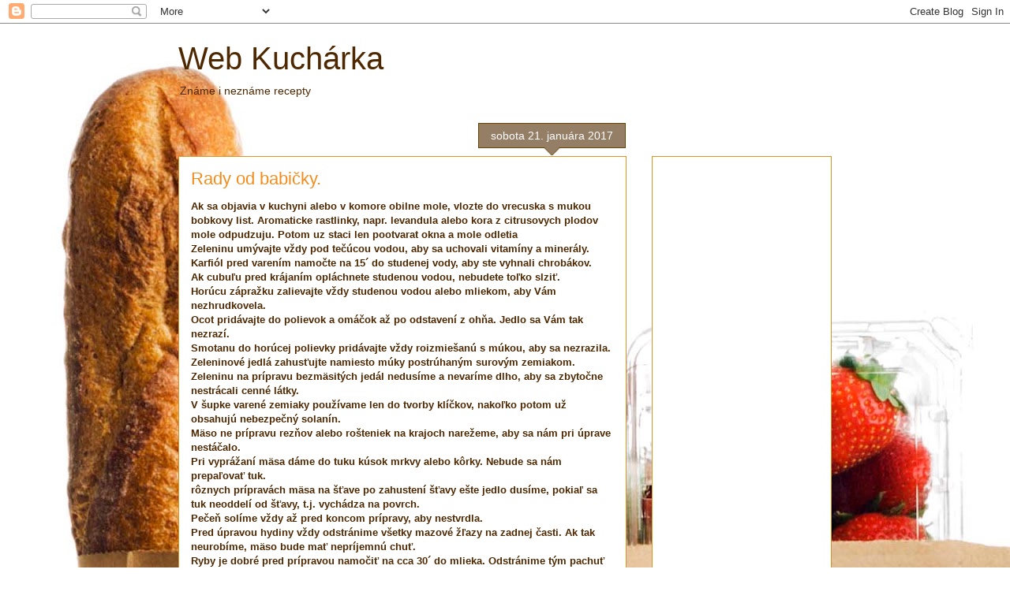

--- FILE ---
content_type: text/html; charset=UTF-8
request_url: https://web-kucharka.blogspot.com/2017/01/rady-od-babicky.html
body_size: 15012
content:
<!DOCTYPE html>
<html class='v2' dir='ltr' lang='sk'>
<head>
<link href='https://www.blogger.com/static/v1/widgets/335934321-css_bundle_v2.css' rel='stylesheet' type='text/css'/>
<meta content='width=1100' name='viewport'/>
<meta content='text/html; charset=UTF-8' http-equiv='Content-Type'/>
<meta content='blogger' name='generator'/>
<link href='https://web-kucharka.blogspot.com/favicon.ico' rel='icon' type='image/x-icon'/>
<link href='http://web-kucharka.blogspot.com/2017/01/rady-od-babicky.html' rel='canonical'/>
<link rel="alternate" type="application/atom+xml" title="Web Kuchárka - Atom" href="https://web-kucharka.blogspot.com/feeds/posts/default" />
<link rel="alternate" type="application/rss+xml" title="Web Kuchárka - RSS" href="https://web-kucharka.blogspot.com/feeds/posts/default?alt=rss" />
<link rel="service.post" type="application/atom+xml" title="Web Kuchárka - Atom" href="https://www.blogger.com/feeds/3727509665098876859/posts/default" />

<link rel="alternate" type="application/atom+xml" title="Web Kuchárka - Atom" href="https://web-kucharka.blogspot.com/feeds/4141227106806992453/comments/default" />
<!--Can't find substitution for tag [blog.ieCssRetrofitLinks]-->
<meta content='http://web-kucharka.blogspot.com/2017/01/rady-od-babicky.html' property='og:url'/>
<meta content='Rady od babičky.' property='og:title'/>
<meta content='Ak sa objavia v kuchyni alebo v komore obilne mole, vlozte do vrecuska s mukou bobkovy list. Aromaticke rastlinky, napr. levandula alebo kor...' property='og:description'/>
<title>Web Kuchárka: Rady od babičky.</title>
<style id='page-skin-1' type='text/css'><!--
/*
-----------------------------------------------
Blogger Template Style
Name:     Awesome Inc.
Designer: Tina Chen
URL:      tinachen.org
----------------------------------------------- */
/* Content
----------------------------------------------- */
body {
font: normal normal 13px Arial, Tahoma, Helvetica, FreeSans, sans-serif;
color: #4e2800;
background: #ffffff url(//themes.googleusercontent.com/image?id=1fLuOTGcXjCLWr3u13YVz3tViUokggCaPiJ2yWDufRAUSNDNQzvOtwYKB2Or2PA2KV0I3) no-repeat scroll top center /* Credit: YinYang (http://www.istockphoto.com/googleimages.php?id=5378189&platform=blogger) */;
}
html body .content-outer {
min-width: 0;
max-width: 100%;
width: 100%;
}
a:link {
text-decoration: none;
color: #f38c1c;
}
a:visited {
text-decoration: none;
color: #b5643a;
}
a:hover {
text-decoration: underline;
color: #f38c1c;
}
.body-fauxcolumn-outer .cap-top {
position: absolute;
z-index: 1;
height: 276px;
width: 100%;
background: transparent none repeat-x scroll top left;
_background-image: none;
}
/* Columns
----------------------------------------------- */
.content-inner {
padding: 0;
}
.header-inner .section {
margin: 0 16px;
}
.tabs-inner .section {
margin: 0 16px;
}
.main-inner {
padding-top: 65px;
}
.main-inner .column-center-inner,
.main-inner .column-left-inner,
.main-inner .column-right-inner {
padding: 0 5px;
}
*+html body .main-inner .column-center-inner {
margin-top: -65px;
}
#layout .main-inner .column-center-inner {
margin-top: 0;
}
/* Header
----------------------------------------------- */
.header-outer {
margin: 0 0 0 0;
background: transparent none repeat scroll 0 0;
}
.Header h1 {
font: normal normal 40px Arial, Tahoma, Helvetica, FreeSans, sans-serif;
color: #4e2800;
text-shadow: 0 0 -1px #000000;
}
.Header h1 a {
color: #4e2800;
}
.Header .description {
font: normal normal 14px Arial, Tahoma, Helvetica, FreeSans, sans-serif;
color: #4e2800;
}
.header-inner .Header .titlewrapper,
.header-inner .Header .descriptionwrapper {
padding-left: 0;
padding-right: 0;
margin-bottom: 0;
}
.header-inner .Header .titlewrapper {
padding-top: 22px;
}
/* Tabs
----------------------------------------------- */
.tabs-outer {
overflow: hidden;
position: relative;
background: transparent url(//www.blogblog.com/1kt/awesomeinc/tabs_gradient_groovy.png) repeat scroll 0 0;
}
#layout .tabs-outer {
overflow: visible;
}
.tabs-cap-top, .tabs-cap-bottom {
position: absolute;
width: 100%;
border-top: 1px solid #dc9522;
}
.tabs-cap-bottom {
bottom: 0;
}
.tabs-inner .widget li a {
display: inline-block;
margin: 0;
padding: .6em 1.5em;
font: normal bold 14px Arial, Tahoma, Helvetica, FreeSans, sans-serif;
color: #99531d;
border-top: 1px solid #dc9522;
border-bottom: 1px solid #dc9522;
border-left: 1px solid #dc9522;
height: 16px;
line-height: 16px;
}
.tabs-inner .widget li:last-child a {
border-right: 1px solid #dc9522;
}
.tabs-inner .widget li.selected a, .tabs-inner .widget li a:hover {
background: #ffeedd url(//www.blogblog.com/1kt/awesomeinc/tabs_gradient_groovy.png) repeat-x scroll 0 -100px;
color: #3c1f00;
}
/* Headings
----------------------------------------------- */
h2 {
font: normal bold 14px Arial, Tahoma, Helvetica, FreeSans, sans-serif;
color: #4e2800;
}
/* Widgets
----------------------------------------------- */
.main-inner .section {
margin: 0 27px;
padding: 0;
}
.main-inner .column-left-outer,
.main-inner .column-right-outer {
margin-top: 0;
}
#layout .main-inner .column-left-outer,
#layout .main-inner .column-right-outer {
margin-top: 0;
}
.main-inner .column-left-inner,
.main-inner .column-right-inner {
background: transparent none repeat 0 0;
-moz-box-shadow: 0 0 0 rgba(0, 0, 0, .2);
-webkit-box-shadow: 0 0 0 rgba(0, 0, 0, .2);
-goog-ms-box-shadow: 0 0 0 rgba(0, 0, 0, .2);
box-shadow: 0 0 0 rgba(0, 0, 0, .2);
-moz-border-radius: 0;
-webkit-border-radius: 0;
-goog-ms-border-radius: 0;
border-radius: 0;
}
#layout .main-inner .column-left-inner,
#layout .main-inner .column-right-inner {
margin-top: 0;
}
.sidebar .widget {
font: normal normal 14px Arial, Tahoma, Helvetica, FreeSans, sans-serif;
color: #4e2800;
}
.sidebar .widget a:link {
color: #f38c1c;
}
.sidebar .widget a:visited {
color: #b5643a;
}
.sidebar .widget a:hover {
color: #f38c1c;
}
.sidebar .widget h2 {
text-shadow: 0 0 -1px #000000;
}
.main-inner .widget {
background-color: #ffffff;
border: 1px solid #dc9522;
padding: 0 15px 15px;
margin: 20px -16px;
-moz-box-shadow: 0 0 0 rgba(0, 0, 0, .2);
-webkit-box-shadow: 0 0 0 rgba(0, 0, 0, .2);
-goog-ms-box-shadow: 0 0 0 rgba(0, 0, 0, .2);
box-shadow: 0 0 0 rgba(0, 0, 0, .2);
-moz-border-radius: 0;
-webkit-border-radius: 0;
-goog-ms-border-radius: 0;
border-radius: 0;
}
.main-inner .widget h2 {
margin: 0 -0;
padding: .6em 0 .5em;
border-bottom: 1px solid transparent;
}
.footer-inner .widget h2 {
padding: 0 0 .4em;
border-bottom: 1px solid transparent;
}
.main-inner .widget h2 + div, .footer-inner .widget h2 + div {
border-top: 0 solid #dc9522;
padding-top: 0;
}
.main-inner .widget .widget-content {
margin: 0 -0;
padding: 7px 0 0;
}
.main-inner .widget ul, .main-inner .widget #ArchiveList ul.flat {
margin: -0 -15px 0;
padding: 0;
list-style: none;
}
.main-inner .widget #ArchiveList {
margin: -0 0 0;
}
.main-inner .widget ul li, .main-inner .widget #ArchiveList ul.flat li {
padding: .5em 15px;
text-indent: 0;
color: #666666;
border-top: 0 solid #dc9522;
border-bottom: 1px solid transparent;
}
.main-inner .widget #ArchiveList ul li {
padding-top: .25em;
padding-bottom: .25em;
}
.main-inner .widget ul li:first-child, .main-inner .widget #ArchiveList ul.flat li:first-child {
border-top: none;
}
.main-inner .widget ul li:last-child, .main-inner .widget #ArchiveList ul.flat li:last-child {
border-bottom: none;
}
.post-body {
position: relative;
}
.main-inner .widget .post-body ul {
padding: 0 2.5em;
margin: .5em 0;
list-style: disc;
}
.main-inner .widget .post-body ul li {
padding: 0.25em 0;
margin-bottom: .25em;
color: #4e2800;
border: none;
}
.footer-inner .widget ul {
padding: 0;
list-style: none;
}
.widget .zippy {
color: #666666;
}
/* Posts
----------------------------------------------- */
body .main-inner .Blog {
padding: 0;
margin-bottom: 1em;
background-color: transparent;
border: none;
-moz-box-shadow: 0 0 0 rgba(0, 0, 0, 0);
-webkit-box-shadow: 0 0 0 rgba(0, 0, 0, 0);
-goog-ms-box-shadow: 0 0 0 rgba(0, 0, 0, 0);
box-shadow: 0 0 0 rgba(0, 0, 0, 0);
}
.main-inner .section:last-child .Blog:last-child {
padding: 0;
margin-bottom: 1em;
}
.main-inner .widget h2.date-header {
margin: 0 -15px 1px;
padding: 0 0 10px 0;
font: normal normal 14px Arial, Tahoma, Helvetica, FreeSans, sans-serif;
color: #ffffff;
background: transparent url(//www.blogblog.com/1kt/awesomeinc/date_background_groovy.png) repeat-x scroll bottom center;
border-top: 1px solid #664400;
border-bottom: 1px solid transparent;
-moz-border-radius-topleft: 0;
-moz-border-radius-topright: 0;
-webkit-border-top-left-radius: 0;
-webkit-border-top-right-radius: 0;
border-top-left-radius: 0;
border-top-right-radius: 0;
position: absolute;
bottom: 100%;
right: 15px;
text-shadow: 0 0 -1px #000000;
}
.main-inner .widget h2.date-header span {
font: normal normal 14px Arial, Tahoma, Helvetica, FreeSans, sans-serif;
display: block;
padding: .5em 15px;
border-left: 1px solid #664400;
border-right: 1px solid #664400;
}
.date-outer {
position: relative;
margin: 65px 0 20px;
padding: 0 15px;
background-color: #ffffff;
border: 1px solid #dc9522;
-moz-box-shadow: 0 0 0 rgba(0, 0, 0, .2);
-webkit-box-shadow: 0 0 0 rgba(0, 0, 0, .2);
-goog-ms-box-shadow: 0 0 0 rgba(0, 0, 0, .2);
box-shadow: 0 0 0 rgba(0, 0, 0, .2);
-moz-border-radius: 0;
-webkit-border-radius: 0;
-goog-ms-border-radius: 0;
border-radius: 0;
}
.date-outer:first-child {
margin-top: 0;
}
.date-outer:last-child {
margin-bottom: 20px;
-moz-border-radius-bottomleft: 0;
-moz-border-radius-bottomright: 0;
-webkit-border-bottom-left-radius: 0;
-webkit-border-bottom-right-radius: 0;
-goog-ms-border-bottom-left-radius: 0;
-goog-ms-border-bottom-right-radius: 0;
border-bottom-left-radius: 0;
border-bottom-right-radius: 0;
}
.date-posts {
margin: 0 -0;
padding: 0 0;
clear: both;
}
.post-outer, .inline-ad {
border-top: 1px solid #dc9522;
margin: 0 -0;
padding: 15px 0;
}
.post-outer {
padding-bottom: 10px;
}
.post-outer:first-child {
padding-top: 15px;
border-top: none;
}
.post-outer:last-child, .inline-ad:last-child {
border-bottom: none;
}
.post-body {
position: relative;
}
.post-body img {
padding: 8px;
background: transparent;
border: 1px solid transparent;
-moz-box-shadow: 0 0 0 rgba(0, 0, 0, .2);
-webkit-box-shadow: 0 0 0 rgba(0, 0, 0, .2);
box-shadow: 0 0 0 rgba(0, 0, 0, .2);
-moz-border-radius: 0;
-webkit-border-radius: 0;
border-radius: 0;
}
h3.post-title, h4 {
font: normal normal 22px Arial, Tahoma, Helvetica, FreeSans, sans-serif;
color: #f38c1c;
}
h3.post-title a {
font: normal normal 22px Arial, Tahoma, Helvetica, FreeSans, sans-serif;
color: #f38c1c;
}
h3.post-title a:hover {
color: #f38c1c;
text-decoration: underline;
}
.post-header {
margin: 0 0 1em;
}
.post-body {
line-height: 1.4;
}
.post-outer h2 {
color: #4e2800;
}
.post-footer {
margin: 1.5em 0 0;
}
#blog-pager {
padding: 15px;
font-size: 120%;
background-color: #ffffff;
border: 1px solid #dc9522;
-moz-box-shadow: 0 0 0 rgba(0, 0, 0, .2);
-webkit-box-shadow: 0 0 0 rgba(0, 0, 0, .2);
-goog-ms-box-shadow: 0 0 0 rgba(0, 0, 0, .2);
box-shadow: 0 0 0 rgba(0, 0, 0, .2);
-moz-border-radius: 0;
-webkit-border-radius: 0;
-goog-ms-border-radius: 0;
border-radius: 0;
-moz-border-radius-topleft: 0;
-moz-border-radius-topright: 0;
-webkit-border-top-left-radius: 0;
-webkit-border-top-right-radius: 0;
-goog-ms-border-top-left-radius: 0;
-goog-ms-border-top-right-radius: 0;
border-top-left-radius: 0;
border-top-right-radius-topright: 0;
margin-top: 1em;
}
.blog-feeds, .post-feeds {
margin: 1em 0;
text-align: center;
color: #4e2800;
}
.blog-feeds a, .post-feeds a {
color: #ffffff;
}
.blog-feeds a:visited, .post-feeds a:visited {
color: #ffffff;
}
.blog-feeds a:hover, .post-feeds a:hover {
color: #ffffff;
}
.post-outer .comments {
margin-top: 2em;
}
/* Comments
----------------------------------------------- */
.comments .comments-content .icon.blog-author {
background-repeat: no-repeat;
background-image: url([data-uri]);
}
.comments .comments-content .loadmore a {
border-top: 1px solid #dc9522;
border-bottom: 1px solid #dc9522;
}
.comments .continue {
border-top: 2px solid #dc9522;
}
/* Footer
----------------------------------------------- */
.footer-outer {
margin: -0 0 -1px;
padding: 0 0 0;
color: #4e2800;
overflow: hidden;
}
.footer-fauxborder-left {
border-top: 1px solid #dc9522;
background: #ffffff none repeat scroll 0 0;
-moz-box-shadow: 0 0 0 rgba(0, 0, 0, .2);
-webkit-box-shadow: 0 0 0 rgba(0, 0, 0, .2);
-goog-ms-box-shadow: 0 0 0 rgba(0, 0, 0, .2);
box-shadow: 0 0 0 rgba(0, 0, 0, .2);
margin: 0 -0;
}
/* Mobile
----------------------------------------------- */
body.mobile {
background-size: 100% auto;
}
.mobile .body-fauxcolumn-outer {
background: transparent none repeat scroll top left;
}
*+html body.mobile .main-inner .column-center-inner {
margin-top: 0;
}
.mobile .main-inner .widget {
padding: 0 0 15px;
}
.mobile .main-inner .widget h2 + div,
.mobile .footer-inner .widget h2 + div {
border-top: none;
padding-top: 0;
}
.mobile .footer-inner .widget h2 {
padding: 0.5em 0;
border-bottom: none;
}
.mobile .main-inner .widget .widget-content {
margin: 0;
padding: 7px 0 0;
}
.mobile .main-inner .widget ul,
.mobile .main-inner .widget #ArchiveList ul.flat {
margin: 0 -15px 0;
}
.mobile .main-inner .widget h2.date-header {
right: 0;
}
.mobile .date-header span {
padding: 0.4em 0;
}
.mobile .date-outer:first-child {
margin-bottom: 0;
border: 1px solid #dc9522;
-moz-border-radius-topleft: 0;
-moz-border-radius-topright: 0;
-webkit-border-top-left-radius: 0;
-webkit-border-top-right-radius: 0;
-goog-ms-border-top-left-radius: 0;
-goog-ms-border-top-right-radius: 0;
border-top-left-radius: 0;
border-top-right-radius: 0;
}
.mobile .date-outer {
border-color: #dc9522;
border-width: 0 1px 1px;
}
.mobile .date-outer:last-child {
margin-bottom: 0;
}
.mobile .main-inner {
padding: 0;
}
.mobile .header-inner .section {
margin: 0;
}
.mobile .post-outer, .mobile .inline-ad {
padding: 5px 0;
}
.mobile .tabs-inner .section {
margin: 0 10px;
}
.mobile .main-inner .widget h2 {
margin: 0;
padding: 0;
}
.mobile .main-inner .widget h2.date-header span {
padding: 0;
}
.mobile .main-inner .widget .widget-content {
margin: 0;
padding: 7px 0 0;
}
.mobile #blog-pager {
border: 1px solid transparent;
background: #ffffff none repeat scroll 0 0;
}
.mobile .main-inner .column-left-inner,
.mobile .main-inner .column-right-inner {
background: transparent none repeat 0 0;
-moz-box-shadow: none;
-webkit-box-shadow: none;
-goog-ms-box-shadow: none;
box-shadow: none;
}
.mobile .date-posts {
margin: 0;
padding: 0;
}
.mobile .footer-fauxborder-left {
margin: 0;
border-top: inherit;
}
.mobile .main-inner .section:last-child .Blog:last-child {
margin-bottom: 0;
}
.mobile-index-contents {
color: #4e2800;
}
.mobile .mobile-link-button {
background: #f38c1c url(//www.blogblog.com/1kt/awesomeinc/tabs_gradient_groovy.png) repeat scroll 0 0;
}
.mobile-link-button a:link, .mobile-link-button a:visited {
color: #4e2800;
}
.mobile .tabs-inner .PageList .widget-content {
background: transparent;
border-top: 1px solid;
border-color: #dc9522;
color: #99531d;
}
.mobile .tabs-inner .PageList .widget-content .pagelist-arrow {
border-left: 1px solid #dc9522;
}

--></style>
<style id='template-skin-1' type='text/css'><!--
body {
min-width: 860px;
}
.content-outer, .content-fauxcolumn-outer, .region-inner {
min-width: 860px;
max-width: 860px;
_width: 860px;
}
.main-inner .columns {
padding-left: 0px;
padding-right: 260px;
}
.main-inner .fauxcolumn-center-outer {
left: 0px;
right: 260px;
/* IE6 does not respect left and right together */
_width: expression(this.parentNode.offsetWidth -
parseInt("0px") -
parseInt("260px") + 'px');
}
.main-inner .fauxcolumn-left-outer {
width: 0px;
}
.main-inner .fauxcolumn-right-outer {
width: 260px;
}
.main-inner .column-left-outer {
width: 0px;
right: 100%;
margin-left: -0px;
}
.main-inner .column-right-outer {
width: 260px;
margin-right: -260px;
}
#layout {
min-width: 0;
}
#layout .content-outer {
min-width: 0;
width: 800px;
}
#layout .region-inner {
min-width: 0;
width: auto;
}
body#layout div.add_widget {
padding: 8px;
}
body#layout div.add_widget a {
margin-left: 32px;
}
--></style>
<style>
    body {background-image:url(\/\/themes.googleusercontent.com\/image?id=1fLuOTGcXjCLWr3u13YVz3tViUokggCaPiJ2yWDufRAUSNDNQzvOtwYKB2Or2PA2KV0I3);}
    
@media (max-width: 200px) { body {background-image:url(\/\/themes.googleusercontent.com\/image?id=1fLuOTGcXjCLWr3u13YVz3tViUokggCaPiJ2yWDufRAUSNDNQzvOtwYKB2Or2PA2KV0I3&options=w200);}}
@media (max-width: 400px) and (min-width: 201px) { body {background-image:url(\/\/themes.googleusercontent.com\/image?id=1fLuOTGcXjCLWr3u13YVz3tViUokggCaPiJ2yWDufRAUSNDNQzvOtwYKB2Or2PA2KV0I3&options=w400);}}
@media (max-width: 800px) and (min-width: 401px) { body {background-image:url(\/\/themes.googleusercontent.com\/image?id=1fLuOTGcXjCLWr3u13YVz3tViUokggCaPiJ2yWDufRAUSNDNQzvOtwYKB2Or2PA2KV0I3&options=w800);}}
@media (max-width: 1200px) and (min-width: 801px) { body {background-image:url(\/\/themes.googleusercontent.com\/image?id=1fLuOTGcXjCLWr3u13YVz3tViUokggCaPiJ2yWDufRAUSNDNQzvOtwYKB2Or2PA2KV0I3&options=w1200);}}
/* Last tag covers anything over one higher than the previous max-size cap. */
@media (min-width: 1201px) { body {background-image:url(\/\/themes.googleusercontent.com\/image?id=1fLuOTGcXjCLWr3u13YVz3tViUokggCaPiJ2yWDufRAUSNDNQzvOtwYKB2Or2PA2KV0I3&options=w1600);}}
  </style>
<link href='https://www.blogger.com/dyn-css/authorization.css?targetBlogID=3727509665098876859&amp;zx=aa0dfb90-019e-45ac-a7d7-54b0376c91d4' media='none' onload='if(media!=&#39;all&#39;)media=&#39;all&#39;' rel='stylesheet'/><noscript><link href='https://www.blogger.com/dyn-css/authorization.css?targetBlogID=3727509665098876859&amp;zx=aa0dfb90-019e-45ac-a7d7-54b0376c91d4' rel='stylesheet'/></noscript>
<meta name='google-adsense-platform-account' content='ca-host-pub-1556223355139109'/>
<meta name='google-adsense-platform-domain' content='blogspot.com'/>

<!-- data-ad-client=ca-pub-9836639800824148 -->

</head>
<body class='loading variant-groovy'>
<div class='navbar section' id='navbar' name='Navbar'><div class='widget Navbar' data-version='1' id='Navbar1'><script type="text/javascript">
    function setAttributeOnload(object, attribute, val) {
      if(window.addEventListener) {
        window.addEventListener('load',
          function(){ object[attribute] = val; }, false);
      } else {
        window.attachEvent('onload', function(){ object[attribute] = val; });
      }
    }
  </script>
<div id="navbar-iframe-container"></div>
<script type="text/javascript" src="https://apis.google.com/js/platform.js"></script>
<script type="text/javascript">
      gapi.load("gapi.iframes:gapi.iframes.style.bubble", function() {
        if (gapi.iframes && gapi.iframes.getContext) {
          gapi.iframes.getContext().openChild({
              url: 'https://www.blogger.com/navbar/3727509665098876859?po\x3d4141227106806992453\x26origin\x3dhttps://web-kucharka.blogspot.com',
              where: document.getElementById("navbar-iframe-container"),
              id: "navbar-iframe"
          });
        }
      });
    </script><script type="text/javascript">
(function() {
var script = document.createElement('script');
script.type = 'text/javascript';
script.src = '//pagead2.googlesyndication.com/pagead/js/google_top_exp.js';
var head = document.getElementsByTagName('head')[0];
if (head) {
head.appendChild(script);
}})();
</script>
</div></div>
<div class='body-fauxcolumns'>
<div class='fauxcolumn-outer body-fauxcolumn-outer'>
<div class='cap-top'>
<div class='cap-left'></div>
<div class='cap-right'></div>
</div>
<div class='fauxborder-left'>
<div class='fauxborder-right'></div>
<div class='fauxcolumn-inner'>
</div>
</div>
<div class='cap-bottom'>
<div class='cap-left'></div>
<div class='cap-right'></div>
</div>
</div>
</div>
<div class='content'>
<div class='content-fauxcolumns'>
<div class='fauxcolumn-outer content-fauxcolumn-outer'>
<div class='cap-top'>
<div class='cap-left'></div>
<div class='cap-right'></div>
</div>
<div class='fauxborder-left'>
<div class='fauxborder-right'></div>
<div class='fauxcolumn-inner'>
</div>
</div>
<div class='cap-bottom'>
<div class='cap-left'></div>
<div class='cap-right'></div>
</div>
</div>
</div>
<div class='content-outer'>
<div class='content-cap-top cap-top'>
<div class='cap-left'></div>
<div class='cap-right'></div>
</div>
<div class='fauxborder-left content-fauxborder-left'>
<div class='fauxborder-right content-fauxborder-right'></div>
<div class='content-inner'>
<header>
<div class='header-outer'>
<div class='header-cap-top cap-top'>
<div class='cap-left'></div>
<div class='cap-right'></div>
</div>
<div class='fauxborder-left header-fauxborder-left'>
<div class='fauxborder-right header-fauxborder-right'></div>
<div class='region-inner header-inner'>
<div class='header section' id='header' name='Hlavička'><div class='widget Header' data-version='1' id='Header1'>
<div id='header-inner'>
<div class='titlewrapper'>
<h1 class='title'>
<a href='https://web-kucharka.blogspot.com/'>
Web Kuchárka
</a>
</h1>
</div>
<div class='descriptionwrapper'>
<p class='description'><span>Známe i neznáme recepty</span></p>
</div>
</div>
</div></div>
</div>
</div>
<div class='header-cap-bottom cap-bottom'>
<div class='cap-left'></div>
<div class='cap-right'></div>
</div>
</div>
</header>
<div class='tabs-outer'>
<div class='tabs-cap-top cap-top'>
<div class='cap-left'></div>
<div class='cap-right'></div>
</div>
<div class='fauxborder-left tabs-fauxborder-left'>
<div class='fauxborder-right tabs-fauxborder-right'></div>
<div class='region-inner tabs-inner'>
<div class='tabs no-items section' id='crosscol' name='Deliaci stĺpec'></div>
<div class='tabs no-items section' id='crosscol-overflow' name='Cross-Column 2'></div>
</div>
</div>
<div class='tabs-cap-bottom cap-bottom'>
<div class='cap-left'></div>
<div class='cap-right'></div>
</div>
</div>
<div class='main-outer'>
<div class='main-cap-top cap-top'>
<div class='cap-left'></div>
<div class='cap-right'></div>
</div>
<div class='fauxborder-left main-fauxborder-left'>
<div class='fauxborder-right main-fauxborder-right'></div>
<div class='region-inner main-inner'>
<div class='columns fauxcolumns'>
<div class='fauxcolumn-outer fauxcolumn-center-outer'>
<div class='cap-top'>
<div class='cap-left'></div>
<div class='cap-right'></div>
</div>
<div class='fauxborder-left'>
<div class='fauxborder-right'></div>
<div class='fauxcolumn-inner'>
</div>
</div>
<div class='cap-bottom'>
<div class='cap-left'></div>
<div class='cap-right'></div>
</div>
</div>
<div class='fauxcolumn-outer fauxcolumn-left-outer'>
<div class='cap-top'>
<div class='cap-left'></div>
<div class='cap-right'></div>
</div>
<div class='fauxborder-left'>
<div class='fauxborder-right'></div>
<div class='fauxcolumn-inner'>
</div>
</div>
<div class='cap-bottom'>
<div class='cap-left'></div>
<div class='cap-right'></div>
</div>
</div>
<div class='fauxcolumn-outer fauxcolumn-right-outer'>
<div class='cap-top'>
<div class='cap-left'></div>
<div class='cap-right'></div>
</div>
<div class='fauxborder-left'>
<div class='fauxborder-right'></div>
<div class='fauxcolumn-inner'>
</div>
</div>
<div class='cap-bottom'>
<div class='cap-left'></div>
<div class='cap-right'></div>
</div>
</div>
<!-- corrects IE6 width calculation -->
<div class='columns-inner'>
<div class='column-center-outer'>
<div class='column-center-inner'>
<div class='main section' id='main' name='Hlavné'><div class='widget Blog' data-version='1' id='Blog1'>
<div class='blog-posts hfeed'>

          <div class="date-outer">
        
<h2 class='date-header'><span>sobota 21. januára 2017</span></h2>

          <div class="date-posts">
        
<div class='post-outer'>
<div class='post hentry uncustomized-post-template' itemprop='blogPost' itemscope='itemscope' itemtype='http://schema.org/BlogPosting'>
<meta content='3727509665098876859' itemprop='blogId'/>
<meta content='4141227106806992453' itemprop='postId'/>
<a name='4141227106806992453'></a>
<h3 class='post-title entry-title' itemprop='name'>
Rady od babičky.
</h3>
<div class='post-header'>
<div class='post-header-line-1'></div>
</div>
<div class='post-body entry-content' id='post-body-4141227106806992453' itemprop='description articleBody'>
<b>Ak sa objavia v kuchyni alebo v komore obilne mole, vlozte do vrecuska s mukou bobkovy list. Aromaticke rastlinky, napr. levandula alebo kora z citrusovych plodov mole odpudzuju. Potom uz staci len pootvarat okna a mole odletia</b><br />
<b>Zeleninu umývajte vždy pod tečúcou vodou, aby sa uchovali vitamíny a minerály.</b><br />
<b>Karfiól pred varením namočte na 15&#180; do studenej vody, aby ste vyhnali chrobákov.</b><br />
<b>Ak cubuľu pred krájaním opláchnete studenou vodou, nebudete toľko slziť.</b><br />
<b>Horúcu zápražku zalievajte vždy studenou vodou alebo mliekom, aby Vám nezhrudkovela.</b><br />
<b>Ocot pridávajte do polievok a omáčok až po odstavení z ohňa. Jedlo sa Vám tak nezrazí.</b><br />
<b>Smotanu do horúcej polievky pridávajte vždy roizmiešanú s múkou, aby sa nezrazila.</b><br />
<b>Zeleninové jedlá zahusťujte namiesto múky postrúhaným surovým zemiakom.</b><br />
<b>Zeleninu na prípravu bezmäsitých jedál nedusíme a nevaríme dlho, aby sa zbytočne nestrácali cenné látky.&nbsp;</b><br />
<b>V šupke varené zemiaky používame len do tvorby klíčkov, nakoľko potom už obsahujú nebezpečný solanín.</b><br />
<b>Mäso ne prípravu rezňov alebo rošteniek na krajoch narežeme, aby sa nám pri úprave nestáčalo.</b><br />
<b>Pri vyprážaní mäsa dáme do tuku kúsok mrkvy alebo kôrky. Nebude sa nám prepaľovať tuk.</b><br />
<b>rôznych prípravách mäsa na šťave po zahustení šťavy ešte jedlo dusíme, pokiaľ sa tuk neoddelí od šťavy, t.j. vychádza na povrch.</b><br />
<b>Pečeň solíme vždy až pred koncom prípravy, aby nestvrdla.</b><br />
<b>Pred úpravou hydiny vždy odstránime všetky mazové žľazy na zadnej časti. Ak tak neurobíme, mäso bude mať nepríjemnú chuť.</b><br />
<b>Ryby je dobré pred prípravou namočiť na cca 30&#180; do mlieka. Odstránime tým pachuť po bahne.</b><br />
<b>Ak pri pečení piškótových múčnikov máme vajíčka s bledými žĺtkami, pre peknú farbu piškóty pridáme na konci šľahania jednu až dve lyžice marhuľového džemu.</b><br />
<b>Ak nechceme, aby nám ovocie v koláči neklesalo na dno, poprášime ho pred pečením múkou alebo práškovým cukrom.</b><br />
<b>Pri pridávaní kypriaceho prásku do múčnikov ho vždy dobre rozmiešame s múkou, aby sa múčnik rovnomerne upiekol.</b><br />
<b>Torty, bábovky po upečení položíme na mokrú utierku a necháme vychladnúť, aby sa ľahko oddelili od nádoby.</b><br />
<b>Pri príprave krehkého cesta používame maslo alebo rastlinný tuk nezmäknutý. Pre ľahšie spracovanie ho nakrájame alebo nahrubo nastrúhame.</b>
<div style='clear: both;'></div>
</div>
<div class='post-footer'>
<div class='post-footer-line post-footer-line-1'>
<span class='post-author vcard'>
Zverejnil
<span class='fn' itemprop='author' itemscope='itemscope' itemtype='http://schema.org/Person'>
<span itemprop='name'>Ina</span>
</span>
</span>
<span class='post-timestamp'>
o
<meta content='http://web-kucharka.blogspot.com/2017/01/rady-od-babicky.html' itemprop='url'/>
<a class='timestamp-link' href='https://web-kucharka.blogspot.com/2017/01/rady-od-babicky.html' rel='bookmark' title='permanent link'><abbr class='published' itemprop='datePublished' title='2017-01-21T20:01:00+01:00'>20:01:00</abbr></a>
</span>
<span class='post-comment-link'>
</span>
<span class='post-icons'>
<span class='item-control blog-admin pid-875290679'>
<a href='https://www.blogger.com/post-edit.g?blogID=3727509665098876859&postID=4141227106806992453&from=pencil' title='Upraviť príspevok'>
<img alt='' class='icon-action' height='18' src='https://resources.blogblog.com/img/icon18_edit_allbkg.gif' width='18'/>
</a>
</span>
</span>
<div class='post-share-buttons goog-inline-block'>
<a class='goog-inline-block share-button sb-email' href='https://www.blogger.com/share-post.g?blogID=3727509665098876859&postID=4141227106806992453&target=email' target='_blank' title='Odoslať e-mailom'><span class='share-button-link-text'>Odoslať e-mailom</span></a><a class='goog-inline-block share-button sb-blog' href='https://www.blogger.com/share-post.g?blogID=3727509665098876859&postID=4141227106806992453&target=blog' onclick='window.open(this.href, "_blank", "height=270,width=475"); return false;' target='_blank' title='Blogovať!'><span class='share-button-link-text'>Blogovať!</span></a><a class='goog-inline-block share-button sb-twitter' href='https://www.blogger.com/share-post.g?blogID=3727509665098876859&postID=4141227106806992453&target=twitter' target='_blank' title='Zdieľať v sociálnej sieti X'><span class='share-button-link-text'>Zdieľať v&#160;sociálnej sieti X</span></a><a class='goog-inline-block share-button sb-facebook' href='https://www.blogger.com/share-post.g?blogID=3727509665098876859&postID=4141227106806992453&target=facebook' onclick='window.open(this.href, "_blank", "height=430,width=640"); return false;' target='_blank' title='Zdieľať v službe Facebook'><span class='share-button-link-text'>Zdieľať v službe Facebook</span></a><a class='goog-inline-block share-button sb-pinterest' href='https://www.blogger.com/share-post.g?blogID=3727509665098876859&postID=4141227106806992453&target=pinterest' target='_blank' title='Zdieľať v službe Pinterest'><span class='share-button-link-text'>Zdieľať v službe Pinterest</span></a>
</div>
</div>
<div class='post-footer-line post-footer-line-2'>
<span class='post-labels'>
Menovky:
<a href='https://web-kucharka.blogspot.com/search/label/Rady%20do%20kuchyne' rel='tag'>Rady do kuchyne</a>
</span>
</div>
<div class='post-footer-line post-footer-line-3'>
<span class='post-location'>
</span>
</div>
</div>
</div>
<div class='comments' id='comments'>
<a name='comments'></a>
<h4>Žiadne komentáre:</h4>
<div id='Blog1_comments-block-wrapper'>
<dl class='avatar-comment-indent' id='comments-block'>
</dl>
</div>
<p class='comment-footer'>
<div class='comment-form'>
<a name='comment-form'></a>
<h4 id='comment-post-message'>Zverejnenie komentára</h4>
<p>
</p>
<a href='https://www.blogger.com/comment/frame/3727509665098876859?po=4141227106806992453&hl=sk&saa=85391&origin=https://web-kucharka.blogspot.com' id='comment-editor-src'></a>
<iframe allowtransparency='true' class='blogger-iframe-colorize blogger-comment-from-post' frameborder='0' height='410px' id='comment-editor' name='comment-editor' src='' width='100%'></iframe>
<script src='https://www.blogger.com/static/v1/jsbin/1345082660-comment_from_post_iframe.js' type='text/javascript'></script>
<script type='text/javascript'>
      BLOG_CMT_createIframe('https://www.blogger.com/rpc_relay.html');
    </script>
</div>
</p>
</div>
</div>
<div class='inline-ad'>
<script type="text/javascript">
    google_ad_client = "ca-pub-9836639800824148";
    google_ad_host = "ca-host-pub-1556223355139109";
    google_ad_host_channel = "L0007";
    google_ad_slot = "9620762391";
    google_ad_width = 234;
    google_ad_height = 60;
</script>
<!-- web-kucharka_main_Blog1_234x60_as -->
<script type="text/javascript"
src="//pagead2.googlesyndication.com/pagead/show_ads.js">
</script>
</div>

        </div></div>
      
</div>
<div class='blog-pager' id='blog-pager'>
<span id='blog-pager-newer-link'>
<a class='blog-pager-newer-link' href='https://web-kucharka.blogspot.com/2017/01/koriander.html' id='Blog1_blog-pager-newer-link' title='Novší príspevok'>Novší príspevok</a>
</span>
<span id='blog-pager-older-link'>
<a class='blog-pager-older-link' href='https://web-kucharka.blogspot.com/2017/01/rolady-rady.html' id='Blog1_blog-pager-older-link' title='Staršie príspevky'>Staršie príspevky</a>
</span>
<a class='home-link' href='https://web-kucharka.blogspot.com/'>Domov</a>
</div>
<div class='clear'></div>
<div class='post-feeds'>
<div class='feed-links'>
Prihlásiť na odber:
<a class='feed-link' href='https://web-kucharka.blogspot.com/feeds/4141227106806992453/comments/default' target='_blank' type='application/atom+xml'>Zverejniť komentáre (Atom)</a>
</div>
</div>
</div></div>
</div>
</div>
<div class='column-left-outer'>
<div class='column-left-inner'>
<aside>
</aside>
</div>
</div>
<div class='column-right-outer'>
<div class='column-right-inner'>
<aside>
<div class='sidebar section' id='sidebar-right-1'><div class='widget AdSense' data-version='1' id='AdSense1'>
<div class='widget-content'>
<script type="text/javascript">
    google_ad_client = "ca-pub-9836639800824148";
    google_ad_host = "ca-host-pub-1556223355139109";
    google_ad_host_channel = "L0001";
    google_ad_slot = "9487942599";
    google_ad_width = 120;
    google_ad_height = 600;
</script>
<!-- web-kucharka_sidebar-right-1_AdSense1_120x600_as -->
<script type="text/javascript"
src="//pagead2.googlesyndication.com/pagead/show_ads.js">
</script>
<div class='clear'></div>
</div>
</div><div class='widget BlogArchive' data-version='1' id='BlogArchive1'>
<h2>Archív blogu</h2>
<div class='widget-content'>
<div id='ArchiveList'>
<div id='BlogArchive1_ArchiveList'>
<ul class='hierarchy'>
<li class='archivedate expanded'>
<a class='toggle' href='javascript:void(0)'>
<span class='zippy toggle-open'>

        &#9660;&#160;
      
</span>
</a>
<a class='post-count-link' href='https://web-kucharka.blogspot.com/2017/'>
2017
</a>
<span class='post-count' dir='ltr'>(182)</span>
<ul class='hierarchy'>
<li class='archivedate collapsed'>
<a class='toggle' href='javascript:void(0)'>
<span class='zippy'>

        &#9658;&#160;
      
</span>
</a>
<a class='post-count-link' href='https://web-kucharka.blogspot.com/2017/03/'>
marca
</a>
<span class='post-count' dir='ltr'>(6)</span>
</li>
</ul>
<ul class='hierarchy'>
<li class='archivedate collapsed'>
<a class='toggle' href='javascript:void(0)'>
<span class='zippy'>

        &#9658;&#160;
      
</span>
</a>
<a class='post-count-link' href='https://web-kucharka.blogspot.com/2017/02/'>
februára
</a>
<span class='post-count' dir='ltr'>(166)</span>
</li>
</ul>
<ul class='hierarchy'>
<li class='archivedate expanded'>
<a class='toggle' href='javascript:void(0)'>
<span class='zippy toggle-open'>

        &#9660;&#160;
      
</span>
</a>
<a class='post-count-link' href='https://web-kucharka.blogspot.com/2017/01/'>
januára
</a>
<span class='post-count' dir='ltr'>(10)</span>
<ul class='posts'>
<li><a href='https://web-kucharka.blogspot.com/2017/01/ak-nemate-po-ruke-vahu.html'>Ak nemáte po ruke váhu</a></li>
<li><a href='https://web-kucharka.blogspot.com/2017/01/cakanka-na-podrazdeny-zaludok.html'>Čakanka na podráždený žalúdok</a></li>
<li><a href='https://web-kucharka.blogspot.com/2017/01/dobre-rady-s-kuchyne.html'>Dobre rady s kuchyne</a></li>
<li><a href='https://web-kucharka.blogspot.com/2017/01/drobnost-na-zlepsenie-fasirok.html'>Drobnost na zlepsenie fasirok</a></li>
<li><a href='https://web-kucharka.blogspot.com/2017/01/kurkuma.html'>Kurkuma</a></li>
<li><a href='https://web-kucharka.blogspot.com/2017/01/cesnak.html'>Cesnak</a></li>
<li><a href='https://web-kucharka.blogspot.com/2017/01/koriander.html'>Koriander</a></li>
<li><a href='https://web-kucharka.blogspot.com/2017/01/rady-od-babicky.html'>Rady od babičky.</a></li>
<li><a href='https://web-kucharka.blogspot.com/2017/01/rolady-rady.html'>Rolády-rady</a></li>
<li><a href='https://web-kucharka.blogspot.com/2017/01/marhule-na-kolac.html'>Marhule na koláč</a></li>
</ul>
</li>
</ul>
</li>
</ul>
<ul class='hierarchy'>
<li class='archivedate collapsed'>
<a class='toggle' href='javascript:void(0)'>
<span class='zippy'>

        &#9658;&#160;
      
</span>
</a>
<a class='post-count-link' href='https://web-kucharka.blogspot.com/2016/'>
2016
</a>
<span class='post-count' dir='ltr'>(670)</span>
<ul class='hierarchy'>
<li class='archivedate collapsed'>
<a class='toggle' href='javascript:void(0)'>
<span class='zippy'>

        &#9658;&#160;
      
</span>
</a>
<a class='post-count-link' href='https://web-kucharka.blogspot.com/2016/10/'>
októbra
</a>
<span class='post-count' dir='ltr'>(25)</span>
</li>
</ul>
<ul class='hierarchy'>
<li class='archivedate collapsed'>
<a class='toggle' href='javascript:void(0)'>
<span class='zippy'>

        &#9658;&#160;
      
</span>
</a>
<a class='post-count-link' href='https://web-kucharka.blogspot.com/2016/09/'>
septembra
</a>
<span class='post-count' dir='ltr'>(493)</span>
</li>
</ul>
<ul class='hierarchy'>
<li class='archivedate collapsed'>
<a class='toggle' href='javascript:void(0)'>
<span class='zippy'>

        &#9658;&#160;
      
</span>
</a>
<a class='post-count-link' href='https://web-kucharka.blogspot.com/2016/08/'>
augusta
</a>
<span class='post-count' dir='ltr'>(28)</span>
</li>
</ul>
<ul class='hierarchy'>
<li class='archivedate collapsed'>
<a class='toggle' href='javascript:void(0)'>
<span class='zippy'>

        &#9658;&#160;
      
</span>
</a>
<a class='post-count-link' href='https://web-kucharka.blogspot.com/2016/07/'>
júla
</a>
<span class='post-count' dir='ltr'>(124)</span>
</li>
</ul>
</li>
</ul>
<ul class='hierarchy'>
<li class='archivedate collapsed'>
<a class='toggle' href='javascript:void(0)'>
<span class='zippy'>

        &#9658;&#160;
      
</span>
</a>
<a class='post-count-link' href='https://web-kucharka.blogspot.com/2013/'>
2013
</a>
<span class='post-count' dir='ltr'>(41)</span>
<ul class='hierarchy'>
<li class='archivedate collapsed'>
<a class='toggle' href='javascript:void(0)'>
<span class='zippy'>

        &#9658;&#160;
      
</span>
</a>
<a class='post-count-link' href='https://web-kucharka.blogspot.com/2013/05/'>
mája
</a>
<span class='post-count' dir='ltr'>(1)</span>
</li>
</ul>
<ul class='hierarchy'>
<li class='archivedate collapsed'>
<a class='toggle' href='javascript:void(0)'>
<span class='zippy'>

        &#9658;&#160;
      
</span>
</a>
<a class='post-count-link' href='https://web-kucharka.blogspot.com/2013/04/'>
apríla
</a>
<span class='post-count' dir='ltr'>(7)</span>
</li>
</ul>
<ul class='hierarchy'>
<li class='archivedate collapsed'>
<a class='toggle' href='javascript:void(0)'>
<span class='zippy'>

        &#9658;&#160;
      
</span>
</a>
<a class='post-count-link' href='https://web-kucharka.blogspot.com/2013/03/'>
marca
</a>
<span class='post-count' dir='ltr'>(8)</span>
</li>
</ul>
<ul class='hierarchy'>
<li class='archivedate collapsed'>
<a class='toggle' href='javascript:void(0)'>
<span class='zippy'>

        &#9658;&#160;
      
</span>
</a>
<a class='post-count-link' href='https://web-kucharka.blogspot.com/2013/02/'>
februára
</a>
<span class='post-count' dir='ltr'>(20)</span>
</li>
</ul>
<ul class='hierarchy'>
<li class='archivedate collapsed'>
<a class='toggle' href='javascript:void(0)'>
<span class='zippy'>

        &#9658;&#160;
      
</span>
</a>
<a class='post-count-link' href='https://web-kucharka.blogspot.com/2013/01/'>
januára
</a>
<span class='post-count' dir='ltr'>(5)</span>
</li>
</ul>
</li>
</ul>
<ul class='hierarchy'>
<li class='archivedate collapsed'>
<a class='toggle' href='javascript:void(0)'>
<span class='zippy'>

        &#9658;&#160;
      
</span>
</a>
<a class='post-count-link' href='https://web-kucharka.blogspot.com/2012/'>
2012
</a>
<span class='post-count' dir='ltr'>(110)</span>
<ul class='hierarchy'>
<li class='archivedate collapsed'>
<a class='toggle' href='javascript:void(0)'>
<span class='zippy'>

        &#9658;&#160;
      
</span>
</a>
<a class='post-count-link' href='https://web-kucharka.blogspot.com/2012/12/'>
decembra
</a>
<span class='post-count' dir='ltr'>(20)</span>
</li>
</ul>
<ul class='hierarchy'>
<li class='archivedate collapsed'>
<a class='toggle' href='javascript:void(0)'>
<span class='zippy'>

        &#9658;&#160;
      
</span>
</a>
<a class='post-count-link' href='https://web-kucharka.blogspot.com/2012/11/'>
novembra
</a>
<span class='post-count' dir='ltr'>(10)</span>
</li>
</ul>
<ul class='hierarchy'>
<li class='archivedate collapsed'>
<a class='toggle' href='javascript:void(0)'>
<span class='zippy'>

        &#9658;&#160;
      
</span>
</a>
<a class='post-count-link' href='https://web-kucharka.blogspot.com/2012/10/'>
októbra
</a>
<span class='post-count' dir='ltr'>(32)</span>
</li>
</ul>
<ul class='hierarchy'>
<li class='archivedate collapsed'>
<a class='toggle' href='javascript:void(0)'>
<span class='zippy'>

        &#9658;&#160;
      
</span>
</a>
<a class='post-count-link' href='https://web-kucharka.blogspot.com/2012/09/'>
septembra
</a>
<span class='post-count' dir='ltr'>(22)</span>
</li>
</ul>
<ul class='hierarchy'>
<li class='archivedate collapsed'>
<a class='toggle' href='javascript:void(0)'>
<span class='zippy'>

        &#9658;&#160;
      
</span>
</a>
<a class='post-count-link' href='https://web-kucharka.blogspot.com/2012/08/'>
augusta
</a>
<span class='post-count' dir='ltr'>(26)</span>
</li>
</ul>
</li>
</ul>
</div>
</div>
<div class='clear'></div>
</div>
</div><div class='widget Label' data-version='1' id='Label1'>
<h2>Menovky</h2>
<div class='widget-content list-label-widget-content'>
<ul>
<li>
<a dir='ltr' href='https://web-kucharka.blogspot.com/search/label/Cestoviny%20a%20ich%20priprava'>Cestoviny a ich priprava</a>
<span dir='ltr'>(19)</span>
</li>
<li>
<a dir='ltr' href='https://web-kucharka.blogspot.com/search/label/Di%C3%A9ta%20a%20%C5%A1t%C3%ADhla%20l%C3%ADnia'>Diéta a štíhla línia</a>
<span dir='ltr'>(145)</span>
</li>
<li>
<a dir='ltr' href='https://web-kucharka.blogspot.com/search/label/Jedla%20z%20hydiny-recepty'>Jedla z hydiny-recepty</a>
<span dir='ltr'>(30)</span>
</li>
<li>
<a dir='ltr' href='https://web-kucharka.blogspot.com/search/label/Jedl%C3%A1%20zo%20syra'>Jedlá zo syra</a>
<span dir='ltr'>(167)</span>
</li>
<li>
<a dir='ltr' href='https://web-kucharka.blogspot.com/search/label/Jedla%20zo%20zeleninou'>Jedla zo zeleninou</a>
<span dir='ltr'>(92)</span>
</li>
<li>
<a dir='ltr' href='https://web-kucharka.blogspot.com/search/label/Polievky'>Polievky</a>
<span dir='ltr'>(5)</span>
</li>
<li>
<a dir='ltr' href='https://web-kucharka.blogspot.com/search/label/Rady%20do%20kuchyne'>Rady do kuchyne</a>
<span dir='ltr'>(8)</span>
</li>
<li>
<a dir='ltr' href='https://web-kucharka.blogspot.com/search/label/Recepty%20na%20hov%C3%A4dzie%20m%C3%A4so'>Recepty na hovädzie mäso</a>
<span dir='ltr'>(69)</span>
</li>
<li>
<a dir='ltr' href='https://web-kucharka.blogspot.com/search/label/Recepty%20na%20kola%C4%8De'>Recepty na kolače</a>
<span dir='ltr'>(89)</span>
</li>
<li>
<a dir='ltr' href='https://web-kucharka.blogspot.com/search/label/Recepty%20na%20pe%C4%8Divo'>Recepty na pečivo</a>
<span dir='ltr'>(30)</span>
</li>
<li>
<a dir='ltr' href='https://web-kucharka.blogspot.com/search/label/Recepty%20na%20polevy%20a%20kremy'>Recepty na polevy a kremy</a>
<span dir='ltr'>(20)</span>
</li>
<li>
<a dir='ltr' href='https://web-kucharka.blogspot.com/search/label/Recepty%20na%20ranajky'>Recepty na ranajky</a>
<span dir='ltr'>(46)</span>
</li>
<li>
<a dir='ltr' href='https://web-kucharka.blogspot.com/search/label/Recepty%20na%20torty'>Recepty na torty</a>
<span dir='ltr'>(30)</span>
</li>
<li>
<a dir='ltr' href='https://web-kucharka.blogspot.com/search/label/Recepty%20na%20zmrzliny%20a%20pudingy'>Recepty na zmrzliny a pudingy</a>
<span dir='ltr'>(37)</span>
</li>
<li>
<a dir='ltr' href='https://web-kucharka.blogspot.com/search/label/Viano%C4%8Dne%20recepty'>Vianočne recepty</a>
<span dir='ltr'>(54)</span>
</li>
</ul>
<div class='clear'></div>
</div>
</div><div class='widget Stats' data-version='1' id='Stats1'>
<h2>Celkový počet zobrazení stránky</h2>
<div class='widget-content'>
<div id='Stats1_content' style='display: none;'>
<script src='https://www.gstatic.com/charts/loader.js' type='text/javascript'></script>
<span id='Stats1_sparklinespan' style='display:inline-block; width:75px; height:30px'></span>
<span class='counter-wrapper text-counter-wrapper' id='Stats1_totalCount'>
</span>
<div class='clear'></div>
</div>
</div>
</div><div class='widget HTML' data-version='1' id='HTML1'>
<h2 class='title'>TOPlist</h2>
<div class='widget-content'>
<a href="http://www.toplist.sk/stat/1242223"><script language="JavaScript" type="text/javascript">
<!--
document.write('<img src="http://toplist.sk/count.asp?id=1242223&logo=bc&http='+escape(top.document.referrer)+'&t='+escape(document.title)+
'&wi='+escape(window.screen.width)+'&he='+escape(window.screen.height)+'&cd='+escape(window.screen.colorDepth)+'" width="88" height="120" border=0 alt="TOPlist" />'); 
//--></script><noscript><img src="https://lh3.googleusercontent.com/blogger_img_proxy/AEn0k_uc64FzqiglW6Ou-OyzTTtOJeom8ZGsAaVcRw9GxjU5Xm05ap0Thn2PHadc6V3aXjoshQsyTaNDA5irobcUrCv2jrERDQEOi-HhOyofhMMcWNo=s0-d" border="0" alt="TOPlist" width="88" height="120"></noscript></a>
</div>
<div class='clear'></div>
</div><div class='widget HTML' data-version='1' id='HTML4'>
<h2 class='title'>POCITADLO</h2>
<div class='widget-content'>
<script src="//c.pocitadlo.sk/?cid=6e1cfd3bcd10eb1" type="text/javascript"></script><noscript><div><a href="http://www.pocitadlo.sk/"><img src="https://lh3.googleusercontent.com/blogger_img_proxy/AEn0k_ujMiw5LAR0jmcOYi7CCcuUJj36_EfupUktzQnDcRw5Nc3GDCJ1Vn2gvGAzkwexbIQrQsSamkWbFIED53HK4s7cRezipu_Nv7HbfAd_-A=s0-d" alt="Pocitadlo.sk" style="border:none"></a></div></noscript>
</div>
<div class='clear'></div>
</div><div class='widget HTML' data-version='1' id='HTML3'>
<h2 class='title'>Kontakt</h2>
<div class='widget-content'>
<a href="mailto:vcielkaisr@gmail.com"><u><font size=3 style="font-size: 13pt">vcielkaisr@gmail.com</font></u></a>
</div>
<div class='clear'></div>
</div><div class='widget PageList' data-version='1' id='PageList1'>
<h2>Stránky</h2>
<div class='widget-content'>
<ul>
<li>
<a href='https://web-kucharka.blogspot.com/'>Domov</a>
</li>
<li>
<a href='https://web-kucharka.blogspot.com/p/na-poslednu-chvilu.html'>Na poslednú chvíľu</a>
</li>
</ul>
<div class='clear'></div>
</div>
</div><div class='widget LinkList' data-version='1' id='LinkList1'>
<h2>Kuchárske weby</h2>
<div class='widget-content'>
<ul>
<li><a href='http://www.cukrovinavanoce.blogspot.sk/'>Cukroví na Vánoce</a></li>
<li><a href='http://domaca-kucharka.blogspot.sk/'>Domáca Kuchárka</a></li>
<li><a href='http://kuchtim.blogspot.sk/'>Kuchtím Recepty</a></li>
</ul>
<div class='clear'></div>
</div>
</div><div class='widget PopularPosts' data-version='1' id='PopularPosts1'>
<h2>Obľúbené príspevky</h2>
<div class='widget-content popular-posts'>
<ul>
<li>
<div class='item-content'>
<div class='item-title'><a href='https://web-kucharka.blogspot.com/2012/12/kapustnica-s-hovadzim-masom-udeninou.html'>Kapustnica s hovädzím mäsom a údeninou</a></div>
<div class='item-snippet'> 400 g kyslej kapusty, 50 g udenej slaniny, 3 cibule, masovy vyvar alebo masox, 300 g predneho hovadzieho masa, rasca, 1 lyzicu rajciakoveho...</div>
</div>
<div style='clear: both;'></div>
</li>
<li>
<div class='item-content'>
<div class='item-title'><a href='https://web-kucharka.blogspot.com/2012/09/zakalackova-kapusta.html'>Zakáľačková kapusta</a></div>
<div class='item-snippet'> Odrezky  z upravy masa  na udenie zalejeme vyvarom , v ktorom sa vari maso, posolime  a nechame varit. Ked je maso napoly makke, pridame su...</div>
</div>
<div style='clear: both;'></div>
</li>
<li>
<div class='item-content'>
<div class='item-title'><a href='https://web-kucharka.blogspot.com/2012/08/zobracka-kasa.html'>Žobrácka kaša</a></div>
<div class='item-snippet'> Pomer surovin: 20% chudeho bravcoveho masa, 30% mastneho bravcoveho masa, 25% varenych krup, 15% bravcovej krvi, ˇ5% oskvarkov, 5% vyvaru  ...</div>
</div>
<div style='clear: both;'></div>
</li>
<li>
<div class='item-content'>
<div class='item-title'><a href='https://web-kucharka.blogspot.com/2016/08/listkove-cesto-z-bravcoveho-sadla.html'>Lístkové cesto z bravčového sadla</a></div>
<div class='item-snippet'> 300 g hladkej múky, 300 g sadla, žĺtok, lyžička octu, soľ, voda   Príprava tohto cesta je taká istá ako základného lístkového cesta. Sadlo ...</div>
</div>
<div style='clear: both;'></div>
</li>
<li>
<div class='item-content'>
<div class='item-title'><a href='https://web-kucharka.blogspot.com/2012/10/kuraci-koktail.html'>Kurací koktail</a></div>
<div class='item-snippet'>50 g pečených kuracích pŕs., 1/2 avokáda., 1/2 pomaranča., 1 menšie jablko., 20 g tvrdého syra., 30 g jogurtovej omáčky yofresh., biele kore...</div>
</div>
<div style='clear: both;'></div>
</li>
<li>
<div class='item-content'>
<div class='item-title'><a href='https://web-kucharka.blogspot.com/2016/07/kaplan-kremes.html'>Kaplán - krémeš</a></div>
<div class='item-snippet'> 250 g múka hladká Špeciál, 100 g masť, 1-2 vajce, 150 g cukor, 20 g salajka, 2 dl mlieko   Večer zamiesime, necháme postáť do rána. Ráno sa...</div>
</div>
<div style='clear: both;'></div>
</li>
<li>
<div class='item-content'>
<div class='item-title'><a href='https://web-kucharka.blogspot.com/2012/08/rybie-file-pecene-v-alobale.html'>Rybie file pečené v alobale</a></div>
<div class='item-snippet'>600 g rybieho filé (alebo iný obľúbený druh ryby)., soľ., zmes bylín., rasca., 40 g Flory., cibuľa., cesnak., ľadový šalát., 4 rezy citróna....</div>
</div>
<div style='clear: both;'></div>
</li>
<li>
<div class='item-content'>
<div class='item-title'><a href='https://web-kucharka.blogspot.com/2012/08/susene-paradajky-nakladane-v-olivovom.html'>Sušené paradajky, nakladané v olivovom oleji</a></div>
<div class='item-snippet'> Mensie paradajky  prekrojime na polovice a poukladame na plech. Okorenime bylinkami . Nechame v trube susit pri najnizsej teplote. Vysusene...</div>
</div>
<div style='clear: both;'></div>
</li>
<li>
<div class='item-content'>
<div class='item-title'><a href='https://web-kucharka.blogspot.com/2012/09/jablkova-torta.html'>Jablková torta</a></div>
<div class='item-snippet'> 28 Dg jabĺk (asi 5 väčších)., 6 lyžíc krupice., 6 vajec., 28 Dg cukru., 2 lyžice kakaa., škoricový cukor., 1 prášok do pečiva., 16 Dg pomle...</div>
</div>
<div style='clear: both;'></div>
</li>
<li>
<div class='item-content'>
<div class='item-title'><a href='https://web-kucharka.blogspot.com/2016/09/cigansky-plac-recept.html'>Cigánsky plač-recept</a></div>
<div class='item-snippet'> 500 g hovädzieho mäsa, 100 g tatárskej omáčky, 80 g kečupu, cibuľa, soľ, korenie, horčica, worchestrova omáčka, feferónka   Mäso nakrájame,...</div>
</div>
<div style='clear: both;'></div>
</li>
</ul>
<div class='clear'></div>
</div>
</div><div class='widget Followers' data-version='1' id='Followers1'>
<h2 class='title'>Následníci</h2>
<div class='widget-content'>
<div id='Followers1-wrapper'>
<div style='margin-right:2px;'>
<div><script type="text/javascript" src="https://apis.google.com/js/platform.js"></script>
<div id="followers-iframe-container"></div>
<script type="text/javascript">
    window.followersIframe = null;
    function followersIframeOpen(url) {
      gapi.load("gapi.iframes", function() {
        if (gapi.iframes && gapi.iframes.getContext) {
          window.followersIframe = gapi.iframes.getContext().openChild({
            url: url,
            where: document.getElementById("followers-iframe-container"),
            messageHandlersFilter: gapi.iframes.CROSS_ORIGIN_IFRAMES_FILTER,
            messageHandlers: {
              '_ready': function(obj) {
                window.followersIframe.getIframeEl().height = obj.height;
              },
              'reset': function() {
                window.followersIframe.close();
                followersIframeOpen("https://www.blogger.com/followers/frame/3727509665098876859?colors\x3dCgt0cmFuc3BhcmVudBILdHJhbnNwYXJlbnQaByM0ZTI4MDAiByNmMzhjMWMqByNmNzg3M2QyByM0ZTI4MDA6ByM0ZTI4MDBCByNmMzhjMWNKByM2NjY2NjZSByNmMzhjMWNaC3RyYW5zcGFyZW50\x26pageSize\x3d21\x26hl\x3dsk\x26origin\x3dhttps://web-kucharka.blogspot.com");
              },
              'open': function(url) {
                window.followersIframe.close();
                followersIframeOpen(url);
              }
            }
          });
        }
      });
    }
    followersIframeOpen("https://www.blogger.com/followers/frame/3727509665098876859?colors\x3dCgt0cmFuc3BhcmVudBILdHJhbnNwYXJlbnQaByM0ZTI4MDAiByNmMzhjMWMqByNmNzg3M2QyByM0ZTI4MDA6ByM0ZTI4MDBCByNmMzhjMWNKByM2NjY2NjZSByNmMzhjMWNaC3RyYW5zcGFyZW50\x26pageSize\x3d21\x26hl\x3dsk\x26origin\x3dhttps://web-kucharka.blogspot.com");
  </script></div>
</div>
</div>
<div class='clear'></div>
</div>
</div></div>
</aside>
</div>
</div>
</div>
<div style='clear: both'></div>
<!-- columns -->
</div>
<!-- main -->
</div>
</div>
<div class='main-cap-bottom cap-bottom'>
<div class='cap-left'></div>
<div class='cap-right'></div>
</div>
</div>
<footer>
<div class='footer-outer'>
<div class='footer-cap-top cap-top'>
<div class='cap-left'></div>
<div class='cap-right'></div>
</div>
<div class='fauxborder-left footer-fauxborder-left'>
<div class='fauxborder-right footer-fauxborder-right'></div>
<div class='region-inner footer-inner'>
<div class='foot section' id='footer-1'><div class='widget HTML' data-version='1' id='HTML2'>
<div class='widget-content'>
<div style="float:left;margin:5px 0 0 0;font-weight:bold;font-family:arial;font-size:12px;" id="kchart-mid"></div><img style="float:left;margin:5px 0 0 3px;" src="https://lh3.googleusercontent.com/blogger_img_proxy/AEn0k_to1ip0dxS5SCYIArEureWz6umjk_zSot64tkSyxR_JbG7Vlk8YXPsyELKheoFUIOvmyf7U_lv2VwGOIpYbswCXaBAGAhJGXESZg02xubMan5Qr=s0-d"> <a style="float:left;margin:5px 0 0 5px;font-family:arial;font-size:12px;" href="http://www.kankan.sk/bloger/clanky-blogu/5323">for my blog</a> <a style="float:left;margin:5px 0 0 5px;font-family:arial;font-size:12px;" href="http://www.kankan.sk"> on KanKan.sk</a> <div style="clear:both;"> </div> <script id="kchartsource" type="text/javascript" src="//www.kankan.sk/kchart/google-blogger.js?id=db90f689b1567600818428ca3dfc88a3&amp;lc=2&amp;color=red"></script>
</div>
<div class='clear'></div>
</div></div>
<!-- outside of the include in order to lock Attribution widget -->
<div class='foot section' id='footer-3' name='Päta'><div class='widget Attribution' data-version='1' id='Attribution1'>
<div class='widget-content' style='text-align: center;'>
&#169; 2012 Web Kuchárka. Motív Úžas, a. s.. Autor obrázkov motívu: <a href='http://www.istockphoto.com/googleimages.php?id=5378189&platform=blogger&langregion=sk' target='_blank'>YinYang</a>. Používa službu <a href='https://www.blogger.com' target='_blank'>Blogger</a>.
</div>
<div class='clear'></div>
</div></div>
</div>
</div>
<div class='footer-cap-bottom cap-bottom'>
<div class='cap-left'></div>
<div class='cap-right'></div>
</div>
</div>
</footer>
<!-- content -->
</div>
</div>
<div class='content-cap-bottom cap-bottom'>
<div class='cap-left'></div>
<div class='cap-right'></div>
</div>
</div>
</div>
<script type='text/javascript'>
    window.setTimeout(function() {
        document.body.className = document.body.className.replace('loading', '');
      }, 10);
  </script>

<script type="text/javascript" src="https://www.blogger.com/static/v1/widgets/3845888474-widgets.js"></script>
<script type='text/javascript'>
window['__wavt'] = 'AOuZoY7unOIAuDWMLYoajsRwm9xfQL4_Bg:1768356787440';_WidgetManager._Init('//www.blogger.com/rearrange?blogID\x3d3727509665098876859','//web-kucharka.blogspot.com/2017/01/rady-od-babicky.html','3727509665098876859');
_WidgetManager._SetDataContext([{'name': 'blog', 'data': {'blogId': '3727509665098876859', 'title': 'Web Kuch\xe1rka', 'url': 'https://web-kucharka.blogspot.com/2017/01/rady-od-babicky.html', 'canonicalUrl': 'http://web-kucharka.blogspot.com/2017/01/rady-od-babicky.html', 'homepageUrl': 'https://web-kucharka.blogspot.com/', 'searchUrl': 'https://web-kucharka.blogspot.com/search', 'canonicalHomepageUrl': 'http://web-kucharka.blogspot.com/', 'blogspotFaviconUrl': 'https://web-kucharka.blogspot.com/favicon.ico', 'bloggerUrl': 'https://www.blogger.com', 'hasCustomDomain': false, 'httpsEnabled': true, 'enabledCommentProfileImages': true, 'gPlusViewType': 'FILTERED_POSTMOD', 'adultContent': false, 'analyticsAccountNumber': '', 'encoding': 'UTF-8', 'locale': 'sk', 'localeUnderscoreDelimited': 'sk', 'languageDirection': 'ltr', 'isPrivate': false, 'isMobile': false, 'isMobileRequest': false, 'mobileClass': '', 'isPrivateBlog': false, 'isDynamicViewsAvailable': true, 'feedLinks': '\x3clink rel\x3d\x22alternate\x22 type\x3d\x22application/atom+xml\x22 title\x3d\x22Web Kuch\xe1rka - Atom\x22 href\x3d\x22https://web-kucharka.blogspot.com/feeds/posts/default\x22 /\x3e\n\x3clink rel\x3d\x22alternate\x22 type\x3d\x22application/rss+xml\x22 title\x3d\x22Web Kuch\xe1rka - RSS\x22 href\x3d\x22https://web-kucharka.blogspot.com/feeds/posts/default?alt\x3drss\x22 /\x3e\n\x3clink rel\x3d\x22service.post\x22 type\x3d\x22application/atom+xml\x22 title\x3d\x22Web Kuch\xe1rka - Atom\x22 href\x3d\x22https://www.blogger.com/feeds/3727509665098876859/posts/default\x22 /\x3e\n\n\x3clink rel\x3d\x22alternate\x22 type\x3d\x22application/atom+xml\x22 title\x3d\x22Web Kuch\xe1rka - Atom\x22 href\x3d\x22https://web-kucharka.blogspot.com/feeds/4141227106806992453/comments/default\x22 /\x3e\n', 'meTag': '', 'adsenseClientId': 'ca-pub-9836639800824148', 'adsenseHostId': 'ca-host-pub-1556223355139109', 'adsenseHasAds': true, 'adsenseAutoAds': false, 'boqCommentIframeForm': true, 'loginRedirectParam': '', 'isGoogleEverywhereLinkTooltipEnabled': true, 'view': '', 'dynamicViewsCommentsSrc': '//www.blogblog.com/dynamicviews/4224c15c4e7c9321/js/comments.js', 'dynamicViewsScriptSrc': '//www.blogblog.com/dynamicviews/0986fae69b86b3aa', 'plusOneApiSrc': 'https://apis.google.com/js/platform.js', 'disableGComments': true, 'interstitialAccepted': false, 'sharing': {'platforms': [{'name': 'Z\xedska\u0165 odkaz', 'key': 'link', 'shareMessage': 'Z\xedska\u0165 odkaz', 'target': ''}, {'name': 'Facebook', 'key': 'facebook', 'shareMessage': 'Zdie\u013ea\u0165 s\xa0platformou Facebook', 'target': 'facebook'}, {'name': 'Blogova\u0165!', 'key': 'blogThis', 'shareMessage': 'Blogova\u0165!', 'target': 'blog'}, {'name': 'X', 'key': 'twitter', 'shareMessage': 'Zdie\u013ea\u0165 s\xa0platformou X', 'target': 'twitter'}, {'name': 'Pinterest', 'key': 'pinterest', 'shareMessage': 'Zdie\u013ea\u0165 s\xa0platformou Pinterest', 'target': 'pinterest'}, {'name': 'E-mail', 'key': 'email', 'shareMessage': 'E-mail', 'target': 'email'}], 'disableGooglePlus': true, 'googlePlusShareButtonWidth': 0, 'googlePlusBootstrap': '\x3cscript type\x3d\x22text/javascript\x22\x3ewindow.___gcfg \x3d {\x27lang\x27: \x27sk\x27};\x3c/script\x3e'}, 'hasCustomJumpLinkMessage': false, 'jumpLinkMessage': '\u010c\xedta\u0165 \u010falej', 'pageType': 'item', 'postId': '4141227106806992453', 'pageName': 'Rady od babi\u010dky.', 'pageTitle': 'Web Kuch\xe1rka: Rady od babi\u010dky.'}}, {'name': 'features', 'data': {}}, {'name': 'messages', 'data': {'edit': 'Upravi\u0165', 'linkCopiedToClipboard': 'Odkaz bol skop\xedrovan\xfd do schr\xe1nky.', 'ok': 'Ok', 'postLink': 'Odkaz na pr\xedspevok'}}, {'name': 'template', 'data': {'name': 'Awesome Inc.', 'localizedName': '\xda\u017eas, a. s.', 'isResponsive': false, 'isAlternateRendering': false, 'isCustom': false, 'variant': 'groovy', 'variantId': 'groovy'}}, {'name': 'view', 'data': {'classic': {'name': 'classic', 'url': '?view\x3dclassic'}, 'flipcard': {'name': 'flipcard', 'url': '?view\x3dflipcard'}, 'magazine': {'name': 'magazine', 'url': '?view\x3dmagazine'}, 'mosaic': {'name': 'mosaic', 'url': '?view\x3dmosaic'}, 'sidebar': {'name': 'sidebar', 'url': '?view\x3dsidebar'}, 'snapshot': {'name': 'snapshot', 'url': '?view\x3dsnapshot'}, 'timeslide': {'name': 'timeslide', 'url': '?view\x3dtimeslide'}, 'isMobile': false, 'title': 'Rady od babi\u010dky.', 'description': 'Ak sa objavia v kuchyni alebo v komore obilne mole, vlozte do vrecuska s mukou bobkovy list. Aromaticke rastlinky, napr. levandula alebo kor...', 'url': 'https://web-kucharka.blogspot.com/2017/01/rady-od-babicky.html', 'type': 'item', 'isSingleItem': true, 'isMultipleItems': false, 'isError': false, 'isPage': false, 'isPost': true, 'isHomepage': false, 'isArchive': false, 'isLabelSearch': false, 'postId': 4141227106806992453}}]);
_WidgetManager._RegisterWidget('_NavbarView', new _WidgetInfo('Navbar1', 'navbar', document.getElementById('Navbar1'), {}, 'displayModeFull'));
_WidgetManager._RegisterWidget('_HeaderView', new _WidgetInfo('Header1', 'header', document.getElementById('Header1'), {}, 'displayModeFull'));
_WidgetManager._RegisterWidget('_BlogView', new _WidgetInfo('Blog1', 'main', document.getElementById('Blog1'), {'cmtInteractionsEnabled': false, 'lightboxEnabled': true, 'lightboxModuleUrl': 'https://www.blogger.com/static/v1/jsbin/1124194529-lbx__sk.js', 'lightboxCssUrl': 'https://www.blogger.com/static/v1/v-css/828616780-lightbox_bundle.css'}, 'displayModeFull'));
_WidgetManager._RegisterWidget('_AdSenseView', new _WidgetInfo('AdSense1', 'sidebar-right-1', document.getElementById('AdSense1'), {}, 'displayModeFull'));
_WidgetManager._RegisterWidget('_BlogArchiveView', new _WidgetInfo('BlogArchive1', 'sidebar-right-1', document.getElementById('BlogArchive1'), {'languageDirection': 'ltr', 'loadingMessage': 'Na\u010d\xedtava sa\x26hellip;'}, 'displayModeFull'));
_WidgetManager._RegisterWidget('_LabelView', new _WidgetInfo('Label1', 'sidebar-right-1', document.getElementById('Label1'), {}, 'displayModeFull'));
_WidgetManager._RegisterWidget('_StatsView', new _WidgetInfo('Stats1', 'sidebar-right-1', document.getElementById('Stats1'), {'title': 'Celkov\xfd po\u010det zobrazen\xed str\xe1nky', 'showGraphicalCounter': false, 'showAnimatedCounter': false, 'showSparkline': true, 'statsUrl': '//web-kucharka.blogspot.com/b/stats?style\x3dBLACK_TRANSPARENT\x26timeRange\x3dALL_TIME\x26token\x3dAPq4FmDMFGG_K7jhvUi5-LsWizzKhxovM3YenpwVAlsfCuzdcDLArX7VW67AIiDbOq7f9lzPTydSbkN_icRRscAF7OIzEqxXbA'}, 'displayModeFull'));
_WidgetManager._RegisterWidget('_HTMLView', new _WidgetInfo('HTML1', 'sidebar-right-1', document.getElementById('HTML1'), {}, 'displayModeFull'));
_WidgetManager._RegisterWidget('_HTMLView', new _WidgetInfo('HTML4', 'sidebar-right-1', document.getElementById('HTML4'), {}, 'displayModeFull'));
_WidgetManager._RegisterWidget('_HTMLView', new _WidgetInfo('HTML3', 'sidebar-right-1', document.getElementById('HTML3'), {}, 'displayModeFull'));
_WidgetManager._RegisterWidget('_PageListView', new _WidgetInfo('PageList1', 'sidebar-right-1', document.getElementById('PageList1'), {'title': 'Str\xe1nky', 'links': [{'isCurrentPage': false, 'href': 'https://web-kucharka.blogspot.com/', 'title': 'Domov'}, {'isCurrentPage': false, 'href': 'https://web-kucharka.blogspot.com/p/na-poslednu-chvilu.html', 'id': '8296608217550430149', 'title': 'Na posledn\xfa chv\xed\u013eu'}], 'mobile': false, 'showPlaceholder': true, 'hasCurrentPage': false}, 'displayModeFull'));
_WidgetManager._RegisterWidget('_LinkListView', new _WidgetInfo('LinkList1', 'sidebar-right-1', document.getElementById('LinkList1'), {}, 'displayModeFull'));
_WidgetManager._RegisterWidget('_PopularPostsView', new _WidgetInfo('PopularPosts1', 'sidebar-right-1', document.getElementById('PopularPosts1'), {}, 'displayModeFull'));
_WidgetManager._RegisterWidget('_FollowersView', new _WidgetInfo('Followers1', 'sidebar-right-1', document.getElementById('Followers1'), {}, 'displayModeFull'));
_WidgetManager._RegisterWidget('_HTMLView', new _WidgetInfo('HTML2', 'footer-1', document.getElementById('HTML2'), {}, 'displayModeFull'));
_WidgetManager._RegisterWidget('_AttributionView', new _WidgetInfo('Attribution1', 'footer-3', document.getElementById('Attribution1'), {}, 'displayModeFull'));
</script>
</body>
</html>

--- FILE ---
content_type: text/html; charset=UTF-8
request_url: https://web-kucharka.blogspot.com/b/stats?style=BLACK_TRANSPARENT&timeRange=ALL_TIME&token=APq4FmDMFGG_K7jhvUi5-LsWizzKhxovM3YenpwVAlsfCuzdcDLArX7VW67AIiDbOq7f9lzPTydSbkN_icRRscAF7OIzEqxXbA
body_size: -87
content:
{"total":70093,"sparklineOptions":{"backgroundColor":{"fillOpacity":0.1,"fill":"#000000"},"series":[{"areaOpacity":0.3,"color":"#202020"}]},"sparklineData":[[0,51],[1,99],[2,75],[3,12],[4,9],[5,21],[6,12],[7,10],[8,28],[9,37],[10,34],[11,49],[12,31],[13,33],[14,47],[15,26],[16,43],[17,28],[18,19],[19,17],[20,23],[21,13],[22,13],[23,32],[24,19],[25,11],[26,18],[27,16],[28,18],[29,12]],"nextTickMs":300000}

--- FILE ---
content_type: text/html; charset=utf-8
request_url: https://www.google.com/recaptcha/api2/aframe
body_size: 268
content:
<!DOCTYPE HTML><html><head><meta http-equiv="content-type" content="text/html; charset=UTF-8"></head><body><script nonce="WDsfnfM24YOznlnl7RUMTQ">/** Anti-fraud and anti-abuse applications only. See google.com/recaptcha */ try{var clients={'sodar':'https://pagead2.googlesyndication.com/pagead/sodar?'};window.addEventListener("message",function(a){try{if(a.source===window.parent){var b=JSON.parse(a.data);var c=clients[b['id']];if(c){var d=document.createElement('img');d.src=c+b['params']+'&rc='+(localStorage.getItem("rc::a")?sessionStorage.getItem("rc::b"):"");window.document.body.appendChild(d);sessionStorage.setItem("rc::e",parseInt(sessionStorage.getItem("rc::e")||0)+1);localStorage.setItem("rc::h",'1768356791462');}}}catch(b){}});window.parent.postMessage("_grecaptcha_ready", "*");}catch(b){}</script></body></html>